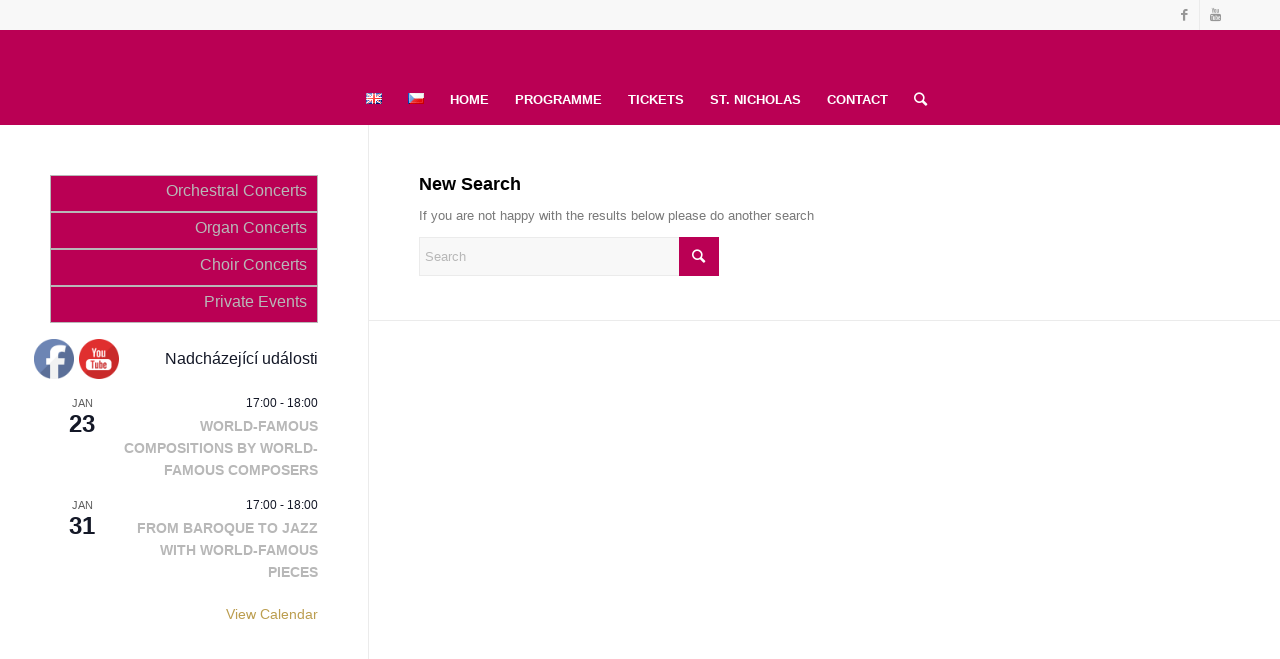

--- FILE ---
content_type: text/html; charset=UTF-8
request_url: https://koncertyvpraze.eu/produkt/children-deti-0-10-year-do-10-let-hanzal-bilek01-10-2019-17-00-5pm/?s=
body_size: 19331
content:
<!DOCTYPE html>
<html lang="en-GB" class="html_stretched responsive av-preloader-disabled av-default-lightbox  html_header_top html_logo_center html_bottom_nav_header html_menu_right html_custom html_header_sticky html_header_shrinking_disabled html_header_topbar_active html_mobile_menu_tablet html_header_searchicon html_content_align_center html_header_unstick_top_disabled html_header_stretch_disabled html_minimal_header html_av-overlay-side html_av-overlay-side-classic html_av-submenu-noclone av-no-preview html_text_menu_active ">
<head>
<meta charset="UTF-8" />


<!-- mobile setting -->
<meta name="viewport" content="width=device-width, initial-scale=1, maximum-scale=1">

<!-- Scripts/CSS and wp_head hook -->
<meta name='robots' content='noindex, follow' />
<link rel="alternate" href="https://koncertyvpraze.eu/produkt/children-deti-0-10-year-do-10-let-hanzal-bilek01-10-2019-17-00-5pm/?s=" hreflang="en" />
<link rel="alternate" href="https://koncertyvpraze.eu/cs/produkt/children-deti-0-10-year-do-10-let-hanzal-bilek01-10-2019-17-00-5pm/?s=" hreflang="cs" />

	<!-- This site is optimized with the Yoast SEO plugin v26.4 - https://yoast.com/wordpress/plugins/seo/ -->
	<title>Výsledky vyhledávání  - ST. NICHOLAS - Concert Office</title>
	<meta property="og:locale" content="en_GB" />
	<meta property="og:locale:alternate" content="cs_CZ" />
	<meta property="og:type" content="article" />
	<meta property="og:title" content="Výsledky vyhledávání  - ST. NICHOLAS - Concert Office" />
	<meta property="og:site_name" content="ST. NICHOLAS - Concert Office" />
	<meta name="twitter:card" content="summary_large_image" />
	<meta name="twitter:title" content="Výsledky vyhledávání  - ST. NICHOLAS - Concert Office" />
	<script type="application/ld+json" class="yoast-schema-graph">{"@context":"https://schema.org","@graph":[{"@type":["CollectionPage","SearchResultsPage"],"@id":"https://koncertyvpraze.eu/?s","url":"https://koncertyvpraze.eu/?s=","name":"Výsledky vyhledávání - ST. NICHOLAS - Concert Office","isPartOf":{"@id":"https://koncertyvpraze.eu/#website"},"breadcrumb":{"@id":"#breadcrumb"},"inLanguage":"en-GB"},{"@type":"BreadcrumbList","@id":"#breadcrumb","itemListElement":[{"@type":"ListItem","position":1,"name":"Domů","item":"https://koncertyvpraze.eu/"},{"@type":"ListItem","position":2,"name":"Hledali jste"}]},{"@type":"WebSite","@id":"https://koncertyvpraze.eu/#website","url":"https://koncertyvpraze.eu/","name":"ST. NICHOLAS - Concert Office","description":"","potentialAction":[{"@type":"SearchAction","target":{"@type":"EntryPoint","urlTemplate":"https://koncertyvpraze.eu/?s={search_term_string}"},"query-input":{"@type":"PropertyValueSpecification","valueRequired":true,"valueName":"search_term_string"}}],"inLanguage":"en-GB"}]}</script>
	<!-- / Yoast SEO plugin. -->


<link rel="alternate" type="application/rss+xml" title="ST. NICHOLAS - Concert Office &raquo; Feed" href="https://koncertyvpraze.eu/feed/" />
<link rel="alternate" type="application/rss+xml" title="ST. NICHOLAS - Concert Office &raquo; Comments Feed" href="https://koncertyvpraze.eu/comments/feed/" />
<link rel="alternate" type="text/calendar" title="ST. NICHOLAS - Concert Office &raquo; iCal Feed" href="https://koncertyvpraze.eu/koncerty-program/?ical=1" />
<link rel="alternate" type="application/rss+xml" title="ST. NICHOLAS - Concert Office &raquo; Search Results for &#8220;&#8221; Feed" href="https://koncertyvpraze.eu/search/feed/rss2/" />
<style id='wp-img-auto-sizes-contain-inline-css' type='text/css'>
img:is([sizes=auto i],[sizes^="auto," i]){contain-intrinsic-size:3000px 1500px}
/*# sourceURL=wp-img-auto-sizes-contain-inline-css */
</style>
<style id='wp-emoji-styles-inline-css' type='text/css'>

	img.wp-smiley, img.emoji {
		display: inline !important;
		border: none !important;
		box-shadow: none !important;
		height: 1em !important;
		width: 1em !important;
		margin: 0 0.07em !important;
		vertical-align: -0.1em !important;
		background: none !important;
		padding: 0 !important;
	}
/*# sourceURL=wp-emoji-styles-inline-css */
</style>
<link rel='stylesheet' id='wp-block-library-css' href='https://koncertyvpraze.eu/wp-includes/css/dist/block-library/style.min.css?ver=6.9' type='text/css' media='all' />
<link rel='stylesheet' id='wc-blocks-style-css' href='https://koncertyvpraze.eu/wp-content/plugins/woocommerce/assets/client/blocks/wc-blocks.css?ver=wc-10.3.7' type='text/css' media='all' />
<style id='global-styles-inline-css' type='text/css'>
:root{--wp--preset--aspect-ratio--square: 1;--wp--preset--aspect-ratio--4-3: 4/3;--wp--preset--aspect-ratio--3-4: 3/4;--wp--preset--aspect-ratio--3-2: 3/2;--wp--preset--aspect-ratio--2-3: 2/3;--wp--preset--aspect-ratio--16-9: 16/9;--wp--preset--aspect-ratio--9-16: 9/16;--wp--preset--color--black: #000000;--wp--preset--color--cyan-bluish-gray: #abb8c3;--wp--preset--color--white: #ffffff;--wp--preset--color--pale-pink: #f78da7;--wp--preset--color--vivid-red: #cf2e2e;--wp--preset--color--luminous-vivid-orange: #ff6900;--wp--preset--color--luminous-vivid-amber: #fcb900;--wp--preset--color--light-green-cyan: #7bdcb5;--wp--preset--color--vivid-green-cyan: #00d084;--wp--preset--color--pale-cyan-blue: #8ed1fc;--wp--preset--color--vivid-cyan-blue: #0693e3;--wp--preset--color--vivid-purple: #9b51e0;--wp--preset--gradient--vivid-cyan-blue-to-vivid-purple: linear-gradient(135deg,rgb(6,147,227) 0%,rgb(155,81,224) 100%);--wp--preset--gradient--light-green-cyan-to-vivid-green-cyan: linear-gradient(135deg,rgb(122,220,180) 0%,rgb(0,208,130) 100%);--wp--preset--gradient--luminous-vivid-amber-to-luminous-vivid-orange: linear-gradient(135deg,rgb(252,185,0) 0%,rgb(255,105,0) 100%);--wp--preset--gradient--luminous-vivid-orange-to-vivid-red: linear-gradient(135deg,rgb(255,105,0) 0%,rgb(207,46,46) 100%);--wp--preset--gradient--very-light-gray-to-cyan-bluish-gray: linear-gradient(135deg,rgb(238,238,238) 0%,rgb(169,184,195) 100%);--wp--preset--gradient--cool-to-warm-spectrum: linear-gradient(135deg,rgb(74,234,220) 0%,rgb(151,120,209) 20%,rgb(207,42,186) 40%,rgb(238,44,130) 60%,rgb(251,105,98) 80%,rgb(254,248,76) 100%);--wp--preset--gradient--blush-light-purple: linear-gradient(135deg,rgb(255,206,236) 0%,rgb(152,150,240) 100%);--wp--preset--gradient--blush-bordeaux: linear-gradient(135deg,rgb(254,205,165) 0%,rgb(254,45,45) 50%,rgb(107,0,62) 100%);--wp--preset--gradient--luminous-dusk: linear-gradient(135deg,rgb(255,203,112) 0%,rgb(199,81,192) 50%,rgb(65,88,208) 100%);--wp--preset--gradient--pale-ocean: linear-gradient(135deg,rgb(255,245,203) 0%,rgb(182,227,212) 50%,rgb(51,167,181) 100%);--wp--preset--gradient--electric-grass: linear-gradient(135deg,rgb(202,248,128) 0%,rgb(113,206,126) 100%);--wp--preset--gradient--midnight: linear-gradient(135deg,rgb(2,3,129) 0%,rgb(40,116,252) 100%);--wp--preset--font-size--small: 13px;--wp--preset--font-size--medium: 20px;--wp--preset--font-size--large: 36px;--wp--preset--font-size--x-large: 42px;--wp--preset--spacing--20: 0.44rem;--wp--preset--spacing--30: 0.67rem;--wp--preset--spacing--40: 1rem;--wp--preset--spacing--50: 1.5rem;--wp--preset--spacing--60: 2.25rem;--wp--preset--spacing--70: 3.38rem;--wp--preset--spacing--80: 5.06rem;--wp--preset--shadow--natural: 6px 6px 9px rgba(0, 0, 0, 0.2);--wp--preset--shadow--deep: 12px 12px 50px rgba(0, 0, 0, 0.4);--wp--preset--shadow--sharp: 6px 6px 0px rgba(0, 0, 0, 0.2);--wp--preset--shadow--outlined: 6px 6px 0px -3px rgb(255, 255, 255), 6px 6px rgb(0, 0, 0);--wp--preset--shadow--crisp: 6px 6px 0px rgb(0, 0, 0);}:where(.is-layout-flex){gap: 0.5em;}:where(.is-layout-grid){gap: 0.5em;}body .is-layout-flex{display: flex;}.is-layout-flex{flex-wrap: wrap;align-items: center;}.is-layout-flex > :is(*, div){margin: 0;}body .is-layout-grid{display: grid;}.is-layout-grid > :is(*, div){margin: 0;}:where(.wp-block-columns.is-layout-flex){gap: 2em;}:where(.wp-block-columns.is-layout-grid){gap: 2em;}:where(.wp-block-post-template.is-layout-flex){gap: 1.25em;}:where(.wp-block-post-template.is-layout-grid){gap: 1.25em;}.has-black-color{color: var(--wp--preset--color--black) !important;}.has-cyan-bluish-gray-color{color: var(--wp--preset--color--cyan-bluish-gray) !important;}.has-white-color{color: var(--wp--preset--color--white) !important;}.has-pale-pink-color{color: var(--wp--preset--color--pale-pink) !important;}.has-vivid-red-color{color: var(--wp--preset--color--vivid-red) !important;}.has-luminous-vivid-orange-color{color: var(--wp--preset--color--luminous-vivid-orange) !important;}.has-luminous-vivid-amber-color{color: var(--wp--preset--color--luminous-vivid-amber) !important;}.has-light-green-cyan-color{color: var(--wp--preset--color--light-green-cyan) !important;}.has-vivid-green-cyan-color{color: var(--wp--preset--color--vivid-green-cyan) !important;}.has-pale-cyan-blue-color{color: var(--wp--preset--color--pale-cyan-blue) !important;}.has-vivid-cyan-blue-color{color: var(--wp--preset--color--vivid-cyan-blue) !important;}.has-vivid-purple-color{color: var(--wp--preset--color--vivid-purple) !important;}.has-black-background-color{background-color: var(--wp--preset--color--black) !important;}.has-cyan-bluish-gray-background-color{background-color: var(--wp--preset--color--cyan-bluish-gray) !important;}.has-white-background-color{background-color: var(--wp--preset--color--white) !important;}.has-pale-pink-background-color{background-color: var(--wp--preset--color--pale-pink) !important;}.has-vivid-red-background-color{background-color: var(--wp--preset--color--vivid-red) !important;}.has-luminous-vivid-orange-background-color{background-color: var(--wp--preset--color--luminous-vivid-orange) !important;}.has-luminous-vivid-amber-background-color{background-color: var(--wp--preset--color--luminous-vivid-amber) !important;}.has-light-green-cyan-background-color{background-color: var(--wp--preset--color--light-green-cyan) !important;}.has-vivid-green-cyan-background-color{background-color: var(--wp--preset--color--vivid-green-cyan) !important;}.has-pale-cyan-blue-background-color{background-color: var(--wp--preset--color--pale-cyan-blue) !important;}.has-vivid-cyan-blue-background-color{background-color: var(--wp--preset--color--vivid-cyan-blue) !important;}.has-vivid-purple-background-color{background-color: var(--wp--preset--color--vivid-purple) !important;}.has-black-border-color{border-color: var(--wp--preset--color--black) !important;}.has-cyan-bluish-gray-border-color{border-color: var(--wp--preset--color--cyan-bluish-gray) !important;}.has-white-border-color{border-color: var(--wp--preset--color--white) !important;}.has-pale-pink-border-color{border-color: var(--wp--preset--color--pale-pink) !important;}.has-vivid-red-border-color{border-color: var(--wp--preset--color--vivid-red) !important;}.has-luminous-vivid-orange-border-color{border-color: var(--wp--preset--color--luminous-vivid-orange) !important;}.has-luminous-vivid-amber-border-color{border-color: var(--wp--preset--color--luminous-vivid-amber) !important;}.has-light-green-cyan-border-color{border-color: var(--wp--preset--color--light-green-cyan) !important;}.has-vivid-green-cyan-border-color{border-color: var(--wp--preset--color--vivid-green-cyan) !important;}.has-pale-cyan-blue-border-color{border-color: var(--wp--preset--color--pale-cyan-blue) !important;}.has-vivid-cyan-blue-border-color{border-color: var(--wp--preset--color--vivid-cyan-blue) !important;}.has-vivid-purple-border-color{border-color: var(--wp--preset--color--vivid-purple) !important;}.has-vivid-cyan-blue-to-vivid-purple-gradient-background{background: var(--wp--preset--gradient--vivid-cyan-blue-to-vivid-purple) !important;}.has-light-green-cyan-to-vivid-green-cyan-gradient-background{background: var(--wp--preset--gradient--light-green-cyan-to-vivid-green-cyan) !important;}.has-luminous-vivid-amber-to-luminous-vivid-orange-gradient-background{background: var(--wp--preset--gradient--luminous-vivid-amber-to-luminous-vivid-orange) !important;}.has-luminous-vivid-orange-to-vivid-red-gradient-background{background: var(--wp--preset--gradient--luminous-vivid-orange-to-vivid-red) !important;}.has-very-light-gray-to-cyan-bluish-gray-gradient-background{background: var(--wp--preset--gradient--very-light-gray-to-cyan-bluish-gray) !important;}.has-cool-to-warm-spectrum-gradient-background{background: var(--wp--preset--gradient--cool-to-warm-spectrum) !important;}.has-blush-light-purple-gradient-background{background: var(--wp--preset--gradient--blush-light-purple) !important;}.has-blush-bordeaux-gradient-background{background: var(--wp--preset--gradient--blush-bordeaux) !important;}.has-luminous-dusk-gradient-background{background: var(--wp--preset--gradient--luminous-dusk) !important;}.has-pale-ocean-gradient-background{background: var(--wp--preset--gradient--pale-ocean) !important;}.has-electric-grass-gradient-background{background: var(--wp--preset--gradient--electric-grass) !important;}.has-midnight-gradient-background{background: var(--wp--preset--gradient--midnight) !important;}.has-small-font-size{font-size: var(--wp--preset--font-size--small) !important;}.has-medium-font-size{font-size: var(--wp--preset--font-size--medium) !important;}.has-large-font-size{font-size: var(--wp--preset--font-size--large) !important;}.has-x-large-font-size{font-size: var(--wp--preset--font-size--x-large) !important;}
/*# sourceURL=global-styles-inline-css */
</style>

<style id='classic-theme-styles-inline-css' type='text/css'>
/*! This file is auto-generated */
.wp-block-button__link{color:#fff;background-color:#32373c;border-radius:9999px;box-shadow:none;text-decoration:none;padding:calc(.667em + 2px) calc(1.333em + 2px);font-size:1.125em}.wp-block-file__button{background:#32373c;color:#fff;text-decoration:none}
/*# sourceURL=/wp-includes/css/classic-themes.min.css */
</style>
<link rel='stylesheet' id='SFSImainCss-css' href='https://koncertyvpraze.eu/wp-content/plugins/ultimate-social-media-icons/css/sfsi-style.css?ver=2.9.6' type='text/css' media='all' />
<link rel='stylesheet' id='disable_sfsi-css' href='https://koncertyvpraze.eu/wp-content/plugins/ultimate-social-media-icons/css/disable_sfsi.css?ver=6.9' type='text/css' media='all' />
<style id='woocommerce-inline-inline-css' type='text/css'>
.woocommerce form .form-row .required { visibility: visible; }
/*# sourceURL=woocommerce-inline-inline-css */
</style>
<link rel='stylesheet' id='brands-styles-css' href='https://koncertyvpraze.eu/wp-content/plugins/woocommerce/assets/css/brands.css?ver=10.3.7' type='text/css' media='all' />
<link rel='stylesheet' id='avia-merged-styles-css' href='https://koncertyvpraze.eu/wp-content/uploads/dynamic_avia/avia-merged-styles-4a9e40d72c6295ed03dbad3aad30e509.css' type='text/css' media='all' />
<script type="text/javascript" src="https://koncertyvpraze.eu/wp-includes/js/jquery/jquery.min.js?ver=3.7.1" id="jquery-core-js"></script>
<script type="text/javascript" src="https://koncertyvpraze.eu/wp-includes/js/jquery/jquery-migrate.min.js?ver=3.4.1" id="jquery-migrate-js"></script>
<script type="text/javascript" src="https://koncertyvpraze.eu/wp-content/plugins/woocommerce/assets/js/jquery-blockui/jquery.blockUI.min.js?ver=2.7.0-wc.10.3.7" id="wc-jquery-blockui-js" defer="defer" data-wp-strategy="defer"></script>
<script type="text/javascript" id="wc-add-to-cart-js-extra">
/* <![CDATA[ */
var wc_add_to_cart_params = {"ajax_url":"/wp-admin/admin-ajax.php","wc_ajax_url":"/?wc-ajax=%%endpoint%%","i18n_view_cart":"View basket","cart_url":"https://koncertyvpraze.eu/kosik/","is_cart":"","cart_redirect_after_add":"yes"};
//# sourceURL=wc-add-to-cart-js-extra
/* ]]> */
</script>
<script type="text/javascript" src="https://koncertyvpraze.eu/wp-content/plugins/woocommerce/assets/js/frontend/add-to-cart.min.js?ver=10.3.7" id="wc-add-to-cart-js" defer="defer" data-wp-strategy="defer"></script>
<script type="text/javascript" src="https://koncertyvpraze.eu/wp-content/plugins/woocommerce/assets/js/js-cookie/js.cookie.min.js?ver=2.1.4-wc.10.3.7" id="wc-js-cookie-js" defer="defer" data-wp-strategy="defer"></script>
<script type="text/javascript" id="woocommerce-js-extra">
/* <![CDATA[ */
var woocommerce_params = {"ajax_url":"/wp-admin/admin-ajax.php","wc_ajax_url":"/?wc-ajax=%%endpoint%%","i18n_password_show":"Show password","i18n_password_hide":"Hide password"};
//# sourceURL=woocommerce-js-extra
/* ]]> */
</script>
<script type="text/javascript" src="https://koncertyvpraze.eu/wp-content/plugins/woocommerce/assets/js/frontend/woocommerce.min.js?ver=10.3.7" id="woocommerce-js" defer="defer" data-wp-strategy="defer"></script>
<link rel="https://api.w.org/" href="https://koncertyvpraze.eu/wp-json/" /><link rel="EditURI" type="application/rsd+xml" title="RSD" href="https://koncertyvpraze.eu/xmlrpc.php?rsd" />
<meta name="generator" content="WordPress 6.9" />
<meta name="generator" content="WooCommerce 10.3.7" />
<meta name="follow.[base64]" content="klu37bmUgAN8gZyyAVNX"/><meta name="et-api-version" content="v1"><meta name="et-api-origin" content="https://koncertyvpraze.eu"><link rel="https://theeventscalendar.com/" href="https://koncertyvpraze.eu/wp-json/tribe/tickets/v1/" /><meta name="tec-api-version" content="v1"><meta name="tec-api-origin" content="https://koncertyvpraze.eu"><link rel="alternate" href="https://koncertyvpraze.eu/wp-json/tribe/events/v1/" /><link rel="profile" href="https://gmpg.org/xfn/11" />
<link rel="alternate" type="application/rss+xml" title="ST. NICHOLAS - Concert Office RSS2 Feed" href="https://koncertyvpraze.eu/feed/" />
<link rel="pingback" href="https://koncertyvpraze.eu/xmlrpc.php" />

<style type='text/css' media='screen'>
 #top #header_main > .container, #top #header_main > .container .main_menu  .av-main-nav > li > a, #top #header_main #menu-item-shop .cart_dropdown_link{ height:45px; line-height: 45px; }
 .html_top_nav_header .av-logo-container{ height:45px;  }
 .html_header_top.html_header_sticky #top #wrap_all #main{ padding-top:125px; } 
</style>
<!--[if lt IE 9]><script src="https://koncertyvpraze.eu/wp-content/themes/enfold/js/html5shiv.js"></script><![endif]-->
<link rel="icon" href="https://koncertyvpraze.eu/wp-content/uploads/2018/12/houslovy-klic-e1543917075330.png" type="image/png">
	<noscript><style>.woocommerce-product-gallery{ opacity: 1 !important; }</style></noscript>
	<script>document.addEventListener('DOMContentLoaded', function() {
  const changeButtonText = () => {
    document.querySelectorAll('button, input[type="submit"]').forEach(btn => {
      if (btn.textContent.trim() === 'Get Tickets' || btn.value === 'Get Tickets') {
        btn.textContent = 'Reserve tickets';
        btn.value = 'Reserve tickets';
      }
    });
  };
  changeButtonText();
  setTimeout(changeButtonText, 1500); // pro případ, že se načítá dynamicky
});
</script>
<!-- To speed up the rendering and to display the site as fast as possible to the user we include some styles and scripts for above the fold content inline -->
<script type="text/javascript">'use strict';var avia_is_mobile=!1;if(/Android|webOS|iPhone|iPad|iPod|BlackBerry|IEMobile|Opera Mini/i.test(navigator.userAgent)&&'ontouchstart' in document.documentElement){avia_is_mobile=!0;document.documentElement.className+=' avia_mobile '}
else{document.documentElement.className+=' avia_desktop '};document.documentElement.className+=' js_active ';(function(){var e=['-webkit-','-moz-','-ms-',''],n='';for(var t in e){if(e[t]+'transform' in document.documentElement.style){document.documentElement.className+=' avia_transform ';n=e[t]+'transform'};if(e[t]+'perspective' in document.documentElement.style)document.documentElement.className+=' avia_transform3d '};if(typeof document.getElementsByClassName=='function'&&typeof document.documentElement.getBoundingClientRect=='function'&&avia_is_mobile==!1){if(n&&window.innerHeight>0){setTimeout(function(){var e=0,o={},a=0,t=document.getElementsByClassName('av-parallax'),i=window.pageYOffset||document.documentElement.scrollTop;for(e=0;e<t.length;e++){t[e].style.top='0px';o=t[e].getBoundingClientRect();a=Math.ceil((window.innerHeight+i-o.top)*0.3);t[e].style[n]='translate(0px, '+a+'px)';t[e].style.top='auto';t[e].className+=' enabled-parallax '}},50)}}})();</script><style type='text/css'>
@font-face {font-family: 'entypo-fontello'; font-weight: normal; font-style: normal;
src: url('https://koncertyvpraze.eu/wp-content/themes/enfold/config-templatebuilder/avia-template-builder/assets/fonts/entypo-fontello.eot');
src: url('https://koncertyvpraze.eu/wp-content/themes/enfold/config-templatebuilder/avia-template-builder/assets/fonts/entypo-fontello.eot?#iefix') format('embedded-opentype'), 
url('https://koncertyvpraze.eu/wp-content/themes/enfold/config-templatebuilder/avia-template-builder/assets/fonts/entypo-fontello.woff') format('woff'), 
url('https://koncertyvpraze.eu/wp-content/themes/enfold/config-templatebuilder/avia-template-builder/assets/fonts/entypo-fontello.ttf') format('truetype'), 
url('https://koncertyvpraze.eu/wp-content/themes/enfold/config-templatebuilder/avia-template-builder/assets/fonts/entypo-fontello.svg#entypo-fontello') format('svg');
} #top .avia-font-entypo-fontello, body .avia-font-entypo-fontello, html body [data-av_iconfont='entypo-fontello']:before{ font-family: 'entypo-fontello'; }
</style>

<!--
Debugging Info for Theme support: 

Theme: Enfold
Version: 4.4.1
Installed: enfold
AviaFramework Version: 4.7
AviaBuilder Version: 0.9.5
aviaElementManager Version: 1.0.1
- - - - - - - - - - -
ChildTheme: Enfold Child
ChildTheme Version: 1.0
ChildTheme Installed: enfold

ML:256-PU:147-PLA:18
WP:6.9
Compress: CSS:all theme files - JS:all theme files
Updates: disabled
PLAu:14
-->
</head>




<body data-rsssl=1 id="top" class="search search-no-results wp-theme-enfold wp-child-theme-enfold-child rtl_columns stretched helvetica-neue-websave helvetica_neue theme-enfold sfsi_actvite_theme_default woocommerce-no-js tribe-no-js page-template-enfold-child tec-no-tickets-on-recurring tec-no-rsvp-on-recurring tribe-theme-enfold" itemscope="itemscope" itemtype="https://schema.org/WebPage" >

	
	<div id='wrap_all'>

	
<header id='header' class='all_colors header_color light_bg_color  av_header_top av_logo_center av_bottom_nav_header av_menu_right av_custom av_header_sticky av_header_shrinking_disabled av_header_stretch_disabled av_mobile_menu_tablet av_header_searchicon av_header_unstick_top_disabled av_minimal_header av_header_border_disabled'  role="banner" itemscope="itemscope" itemtype="https://schema.org/WPHeader" >

		<div id='header_meta' class='container_wrap container_wrap_meta  av_icon_active_right av_extra_header_active'>
		
			      <div class='container'>
			      <ul class='noLightbox social_bookmarks icon_count_2'><li class='social_bookmarks_facebook av-social-link-facebook social_icon_1'><a target='_blank' href='https://www.facebook.com/Concerts-in-Prague-152105245476409/' aria-hidden='true' data-av_icon='' data-av_iconfont='entypo-fontello' title='Facebook'><span class='avia_hidden_link_text'>Facebook</span></a></li><li class='social_bookmarks_youtube av-social-link-youtube social_icon_2'><a target='_blank' href='https://www.youtube.com/channel/UCwLOdlN-csbCJyehnu_adLg?view_as=subscriber' aria-hidden='true' data-av_icon='' data-av_iconfont='entypo-fontello' title='Youtube'><span class='avia_hidden_link_text'>Youtube</span></a></li></ul>			      </div>
		</div>

		<div  id='header_main' class='container_wrap container_wrap_logo'>
	
        <ul  class = 'menu-item cart_dropdown ' data-success='was added to the cart'><li class='cart_dropdown_first'><a class='cart_dropdown_link' href='https://koncertyvpraze.eu/kosik/'><span aria-hidden='true' data-av_icon='' data-av_iconfont='entypo-fontello'></span><span class='av-cart-counter'>0</span><span class='avia_hidden_link_text'>Shopping Cart</span></a><!--<span class='cart_subtotal'><span class="woocommerce-Price-amount amount"><bdi>0.00&nbsp;<span class="woocommerce-Price-currencySymbol">&#75;&#269;</span></bdi></span></span>--><div class='dropdown_widget dropdown_widget_cart'><div class='avia-arrow'></div><div class="widget_shopping_cart_content"></div></div></li></ul><div class='container av-logo-container'><div class='inner-container'><span class='logo'><a href='https://koncertyvpraze.eu/'><img height='100' width='300' src='https://koncertyvpraze.eu/wp-content/uploads/2018/11/log.png' alt='ST. NICHOLAS - Concert Office' /></a></span></div></div><div id='header_main_alternate' class='container_wrap'><div class='container'><nav class='main_menu' data-selectname='Select a page'  role="navigation" itemscope="itemscope" itemtype="https://schema.org/SiteNavigationElement" ><div class="avia-menu av-main-nav-wrap"><ul id="avia-menu" class="menu av-main-nav"><li id="menu-item-1054-en" class="lang-item lang-item-2 lang-item-en current-lang lang-item-first menu-item menu-item-type-custom menu-item-object-custom menu-item-top-level menu-item-top-level-1"><a href="https://koncertyvpraze.eu/produkt/children-deti-0-10-year-do-10-let-hanzal-bilek01-10-2019-17-00-5pm/?s=" itemprop="url"><span class="avia-bullet"></span><span class="avia-menu-text"><img src="[data-uri]" alt="English" width="16" height="11" style="width: 16px; height: 11px;" /></span><span class="avia-menu-fx"><span class="avia-arrow-wrap"><span class="avia-arrow"></span></span></span></a></li>
<li id="menu-item-1054-cs" class="lang-item lang-item-5 lang-item-cs menu-item menu-item-type-custom menu-item-object-custom menu-item-top-level menu-item-top-level-2"><a href="https://koncertyvpraze.eu/cs/produkt/children-deti-0-10-year-do-10-let-hanzal-bilek01-10-2019-17-00-5pm/?s=" itemprop="url"><span class="avia-bullet"></span><span class="avia-menu-text"><img src="[data-uri]" alt="Čeština" width="16" height="11" style="width: 16px; height: 11px;" /></span><span class="avia-menu-fx"><span class="avia-arrow-wrap"><span class="avia-arrow"></span></span></span></a></li>
<li id="menu-item-946" class="menu-item menu-item-type-post_type menu-item-object-page menu-item-home menu-item-top-level menu-item-top-level-3"><a href="https://koncertyvpraze.eu/" itemprop="url"><span class="avia-bullet"></span><span class="avia-menu-text">HOME</span><span class="avia-menu-fx"><span class="avia-arrow-wrap"><span class="avia-arrow"></span></span></span></a></li>
<li id="menu-item-1191" class="menu-item menu-item-type-custom menu-item-object-custom menu-item-top-level menu-item-top-level-4"><a href="https://koncertyvpraze.eu/koncerty-program/" itemprop="url"><span class="avia-bullet"></span><span class="avia-menu-text">PROGRAMME</span><span class="avia-menu-fx"><span class="avia-arrow-wrap"><span class="avia-arrow"></span></span></span></a></li>
<li id="menu-item-982" class="menu-item menu-item-type-post_type menu-item-object-page menu-item-top-level menu-item-top-level-5"><a href="https://koncertyvpraze.eu/tickets/" itemprop="url"><span class="avia-bullet"></span><span class="avia-menu-text">TICKETS</span><span class="avia-menu-fx"><span class="avia-arrow-wrap"><span class="avia-arrow"></span></span></span></a></li>
<li id="menu-item-979" class="menu-item menu-item-type-post_type menu-item-object-page menu-item-has-children menu-item-top-level menu-item-top-level-6"><a href="https://koncertyvpraze.eu/st-nicholas/" itemprop="url"><span class="avia-bullet"></span><span class="avia-menu-text">ST. NICHOLAS</span><span class="avia-menu-fx"><span class="avia-arrow-wrap"><span class="avia-arrow"></span></span></span></a>


<ul class="sub-menu">
	<li id="menu-item-1799" class="menu-item menu-item-type-custom menu-item-object-custom"><a href="https://koncertyvpraze.eu/wp-content/vp/" itemprop="url"><span class="avia-bullet"></span><span class="avia-menu-text">VIRTUAL TOUR</span></a></li>
</ul>
</li>
<li id="menu-item-934" class="menu-item menu-item-type-post_type menu-item-object-page menu-item-top-level menu-item-top-level-7"><a href="https://koncertyvpraze.eu/contact/" itemprop="url"><span class="avia-bullet"></span><span class="avia-menu-text">CONTACT</span><span class="avia-menu-fx"><span class="avia-arrow-wrap"><span class="avia-arrow"></span></span></span></a></li>
<li id="menu-item-search" class="noMobile menu-item menu-item-search-dropdown menu-item-avia-special">
							<a href="?s=" data-avia-search-tooltip="

&lt;form action=&quot;https://koncertyvpraze.eu/&quot; id=&quot;searchform&quot; method=&quot;get&quot; class=&quot;&quot;&gt;
	&lt;div&gt;
		&lt;input type=&quot;submit&quot; value=&quot;&quot; id=&quot;searchsubmit&quot; class=&quot;button avia-font-entypo-fontello&quot; /&gt;
		&lt;input type=&quot;text&quot; id=&quot;s&quot; name=&quot;s&quot; value=&quot;&quot; placeholder='Search' /&gt;
			&lt;/div&gt;
&lt;/form&gt;" aria-hidden='true' data-av_icon='' data-av_iconfont='entypo-fontello'><span class="avia_hidden_link_text">Search</span></a>
	        		   </li><li class="av-burger-menu-main menu-item-avia-special ">
	        			<a href="#">
							<span class="av-hamburger av-hamburger--spin av-js-hamburger">
					        <span class="av-hamburger-box">
						          <span class="av-hamburger-inner"></span>
						          <strong>Menu</strong>
					        </span>
							</span>
						</a>
	        		   </li></ul></div></nav></div> </div> 
		<!-- end container_wrap-->
		</div>
		
		<div class='header_bg'></div>

<!-- end header -->
</header>
		
	<div id='main' class='all_colors' data-scroll-offset='43'>

	
		<div class='container_wrap container_wrap_first main_color sidebar_left'>

			<div class='container'>

				<main class='content template-search av-content-small units'  role="main" itemprop="mainContentOfPage" itemscope="itemscope" itemtype="https://schema.org/SearchResultsPage" >

                    <div class='page-heading-container clearfix'>
                        <section class="search_form_field">
                            <h4>New Search</h4><p>If you are not happy with the results below please do another search</p>

<form action="https://koncertyvpraze.eu/" id="searchform" method="get" class="">
	<div>
		<input type="submit" value="" id="searchsubmit" class="button avia-font-entypo-fontello" />
		<input type="text" id="s" name="s" value="" placeholder='Search' />
			</div>
</form><span class='author-extra-border'></span>                        </section>
                    </div>


                    
				<!--end content-->
				</main>

				<aside class='sidebar sidebar_left smartphones_sidebar_active alpha units'  role="complementary" itemscope="itemscope" itemtype="https://schema.org/WPSideBar" ><div class='inner_sidebar extralight-border'><section id="nav_menu-2" class="widget clearfix widget_nav_menu"><div class="menu-gb-bocni-menu-container"><ul id="menu-gb-bocni-menu" class="menu"><li id="menu-item-993" class="menu-item menu-item-type-post_type menu-item-object-page menu-item-993"><a href="https://koncertyvpraze.eu/orchestras-2/">Orchestral Concerts</a></li>
<li id="menu-item-994" class="menu-item menu-item-type-post_type menu-item-object-page menu-item-994"><a href="https://koncertyvpraze.eu/organ-concerts/">Organ Concerts</a></li>
<li id="menu-item-996" class="menu-item menu-item-type-post_type menu-item-object-page menu-item-996"><a href="https://koncertyvpraze.eu/choirs-2/">Choir Concerts</a></li>
<li id="menu-item-1573" class="menu-item menu-item-type-post_type menu-item-object-page menu-item-1573"><a href="https://koncertyvpraze.eu/private-events/">Private Events</a></li>
</ul></div><span class="seperator extralight-border"></span></section><div  class="tribe-compatibility-container tribe-theme-enfold" >
	<div
		 class="tribe-common tribe-events tribe-events-view tribe-events-view--widget-events-list tribe-events-widget" 		data-js="tribe-events-view"
		data-view-rest-url="https://koncertyvpraze.eu/wp-json/tribe/views/v2/html"
		data-view-manage-url="1"
							data-view-breakpoint-pointer="318d00d6-75b0-491e-96d0-7529b2c48ffc"
			>
		<div class="tribe-events-widget-events-list">

			<script type="application/ld+json">
[{"@context":"http://schema.org","@type":"Event","name":"WORLD-FAMOUS COMPOSITIONS BY WORLD-FAMOUS COMPOSERS","description":"&lt;p&gt;WORLD-FAMOUS COMPOSITIONS BY WORLD-FAMOUS COMPOSERS VIVALDI ORCHESTRA PRAGA(on authentic instruments)\u00a0V\u00e1clav N\u00e1vrat\u00a0\u2013 baroque violinYvona \u0160kv\u00e1rov\u00e1\u00a0\u2013 mezzosoprano(soloist of the National Theatre) W. A. MOZART \u2013 Don Giovanni \u2013 overture J. S. BACH [&hellip;]&lt;/p&gt;\\n","image":"https://koncertyvpraze.eu/wp-content/uploads/2023/02/14.jpg","url":"https://koncertyvpraze.eu/koncert/world-famous-compositions-by-world-famous-composers-24-1-26/","offers":[{"@type":"Offer","url":"https://koncertyvpraze.eu/koncert/world-famous-compositions-by-world-famous-composers-24-1-26/","price":100,"category":"primary","availability":"InStock","priceCurrency":"CZK","validFrom":"2024-04-01T00:00:00+00:00","validThrough":"2026-01-23T00:00:00+00:00"},{"@type":"Offer","url":"https://koncertyvpraze.eu/koncert/world-famous-compositions-by-world-famous-composers-24-1-26/","price":400,"category":"primary","availability":"InStock","priceCurrency":"CZK","validFrom":"2024-04-01T00:00:00+00:00","validThrough":"2026-01-23T00:00:00+00:00"},{"@type":"Offer","url":"https://koncertyvpraze.eu/koncert/world-famous-compositions-by-world-famous-composers-24-1-26/","price":400,"category":"primary","availability":"InStock","priceCurrency":"CZK","validFrom":"2024-06-13T00:00:00+00:00","validThrough":"2026-01-23T00:00:00+00:00"},{"@type":"Offer","url":"https://koncertyvpraze.eu/koncert/world-famous-compositions-by-world-famous-composers-24-1-26/","price":600,"category":"primary","availability":"InStock","priceCurrency":"CZK","validFrom":"2024-04-01T00:00:00+00:00","validThrough":"2026-01-23T00:00:00+00:00"}],"eventAttendanceMode":"https://schema.org/OfflineEventAttendanceMode","eventStatus":"https://schema.org/EventScheduled","startDate":"2026-01-23T17:00:00+01:00","endDate":"2026-01-23T18:00:00+01:00","location":{"@type":"Place","name":"Kostel sv. Mikul\u00e1\u0161e na Starom\u011bstsk\u00e9m n\u00e1m\u011bst\u00ed/St. Nicholas Church on the Old-Town Square","description":"","url":"https://koncertyvpraze.eu/venue/koncertni-kancelar-kostela-sv-mikulase-na-staromestskem-namesti-concert-office-of-st-nicholas-church-on-the-old-town-square/","address":{"@type":"PostalAddress","streetAddress":"Starom\u011bstsk\u00e9 n\u00e1m. 1101","addressLocality":"Praha 1","addressRegion":"Praha","postalCode":"110 00","addressCountry":"\u010cesk\u00e1 republika"},"telephone":"+420 777 581 690, +420 777 179 609","sameAs":""},"organizer":{"@type":"Person","name":"Porteo Art Company, s.r.o.","description":"&lt;p&gt;s\u00eddlo / adress: Bubensk\u00e1 1159/15, 170 00 \u00a0Praha 7, I\u010c: 26766507, DI\u010c: CZ 26766507 kancel\u00e1\u0159 / office: Chr\u00e1m sv. Mikul\u00e1\u0161e, Starom\u011bstsk\u00e9 n\u00e1m\u011bst\u00ed, Praha 1 \u2013 Star\u00e9 m\u011bsto&lt;/p&gt;\\n","url":"","telephone":"774 178 774","email":"konc&#101;&#114;&#116;&#121;vp&#114;&#97;&#122;&#101;&#64;&#101;m&#97;il&#46;&#99;z","sameAs":""},"performer":"Organization"},{"@context":"http://schema.org","@type":"Event","name":"FROM BAROQUE TO JAZZ WITH WORLD-FAMOUS PIECES","description":"&lt;p&gt;FROM BAROQUE TO JAZZ WITH WORLD-FAMOUS PIECES PRAGUE BRASS ENSEMBLEF. B\u00edlek, A. Kinkal\u00a0\u2013 TrumpetsJ. Lis\u00fd\u00a0\u2013 French HornJ. Votava\u00a0\u2013 Tenor TromboneK. Ku\u010dera\u00a0\u2013 Bass TromboneJan Kalfus\u00a0\u2013 organ J. S. BACH / A. [&hellip;]&lt;/p&gt;\\n","image":"https://koncertyvpraze.eu/wp-content/uploads/2023/02/35-PBE-BARTA-495x400-1.jpg","url":"https://koncertyvpraze.eu/koncert/beautiful-ave-maria-songs-in-the-changes-of-time-31-1-26/","offers":[{"@type":"Offer","url":"https://koncertyvpraze.eu/koncert/beautiful-ave-maria-songs-in-the-changes-of-time-31-1-26/","price":400,"category":"primary","availability":"InStock","priceCurrency":"CZK","validFrom":"2024-04-01T00:00:00+00:00","validThrough":"2026-01-31T00:00:00+00:00"},{"@type":"Offer","url":"https://koncertyvpraze.eu/koncert/beautiful-ave-maria-songs-in-the-changes-of-time-31-1-26/","price":100,"category":"primary","availability":"InStock","priceCurrency":"CZK","validFrom":"2024-04-01T00:00:00+00:00","validThrough":"2026-01-31T00:00:00+00:00"},{"@type":"Offer","url":"https://koncertyvpraze.eu/koncert/beautiful-ave-maria-songs-in-the-changes-of-time-31-1-26/","price":600,"category":"primary","availability":"InStock","priceCurrency":"CZK","validFrom":"2024-04-01T00:00:00+00:00","validThrough":"2026-01-31T00:00:00+00:00"},{"@type":"Offer","url":"https://koncertyvpraze.eu/koncert/beautiful-ave-maria-songs-in-the-changes-of-time-31-1-26/","price":400,"category":"primary","availability":"InStock","priceCurrency":"CZK","validFrom":"2024-04-01T00:00:00+00:00","validThrough":"2026-01-31T00:00:00+00:00"}],"eventAttendanceMode":"https://schema.org/OfflineEventAttendanceMode","eventStatus":"https://schema.org/EventScheduled","startDate":"2026-01-31T17:00:00+01:00","endDate":"2026-01-31T18:00:00+01:00","location":{"@type":"Place","name":"Kostel sv. Mikul\u00e1\u0161e na Starom\u011bstsk\u00e9m n\u00e1m\u011bst\u00ed/St. Nicholas Church on the Old-Town Square","description":"","url":"https://koncertyvpraze.eu/venue/koncertni-kancelar-kostela-sv-mikulase-na-staromestskem-namesti-concert-office-of-st-nicholas-church-on-the-old-town-square/","address":{"@type":"PostalAddress","streetAddress":"Starom\u011bstsk\u00e9 n\u00e1m. 1101","addressLocality":"Praha 1","addressRegion":"Praha","postalCode":"110 00","addressCountry":"\u010cesk\u00e1 republika"},"telephone":"+420 777 581 690, +420 777 179 609","sameAs":""},"organizer":{"@type":"Person","name":"Porteo Art Company, s.r.o.","description":"&lt;p&gt;s\u00eddlo / adress: Bubensk\u00e1 1159/15, 170 00 \u00a0Praha 7, I\u010c: 26766507, DI\u010c: CZ 26766507 kancel\u00e1\u0159 / office: Chr\u00e1m sv. Mikul\u00e1\u0161e, Starom\u011bstsk\u00e9 n\u00e1m\u011bst\u00ed, Praha 1 \u2013 Star\u00e9 m\u011bsto&lt;/p&gt;\\n","url":"","telephone":"774 178 774","email":"k&#111;nc&#101;rt&#121;&#118;&#112;&#114;a&#122;&#101;&#64;em&#97;il.&#99;&#122;","sameAs":""},"performer":"Organization"}]
</script>
			<script data-js="tribe-events-view-data" type="application/json">
	{"slug":"widget-events-list","prev_url":"","next_url":"","view_class":"Tribe\\Events\\Views\\V2\\Views\\Widgets\\Widget_List_View","view_slug":"widget-events-list","view_label":"View","view":null,"should_manage_url":true,"id":null,"alias-slugs":null,"title":"V\u00fdsledky vyhled\u00e1v\u00e1n\u00ed  - ST. NICHOLAS - Concert Office","limit":"7","no_upcoming_events":false,"featured_events_only":false,"jsonld_enable":true,"tribe_is_list_widget":false,"admin_fields":{"title":{"label":"Title:","type":"text","parent_classes":"","classes":"","dependency":"","id":"widget-tribe-widget-events-list-3-title","name":"widget-tribe-widget-events-list[3][title]","options":[],"placeholder":"","value":null},"limit":{"label":"Show:","type":"number","default":5,"min":1,"max":10,"step":1,"parent_classes":"","classes":"","dependency":"","id":"widget-tribe-widget-events-list-3-limit","name":"widget-tribe-widget-events-list[3][limit]","options":[],"placeholder":"","value":null},"no_upcoming_events":{"label":"Hide this widget if there are no upcoming events.","type":"checkbox","parent_classes":"","classes":"","dependency":"","id":"widget-tribe-widget-events-list-3-no_upcoming_events","name":"widget-tribe-widget-events-list[3][no_upcoming_events]","options":[],"placeholder":"","value":null},"featured_events_only":{"label":"Limit to featured events only","type":"checkbox","parent_classes":"","classes":"","dependency":"","id":"widget-tribe-widget-events-list-3-featured_events_only","name":"widget-tribe-widget-events-list[3][featured_events_only]","options":[],"placeholder":"","value":null},"jsonld_enable":{"label":"Generate JSON-LD data","type":"checkbox","parent_classes":"","classes":"","dependency":"","id":"widget-tribe-widget-events-list-3-jsonld_enable","name":"widget-tribe-widget-events-list[3][jsonld_enable]","options":[],"placeholder":"","value":null}},"events":[51641,51629],"url":"https:\/\/koncertyvpraze.eu\/?post_type=tribe_events&eventDisplay=widget-events-list","url_event_date":false,"bar":{"keyword":"","date":""},"today":"2026-01-19 00:00:00","now":"2026-01-19 19:44:15","home_url":"https:\/\/koncertyvpraze.eu","rest_url":"https:\/\/koncertyvpraze.eu\/wp-json\/tribe\/views\/v2\/html","rest_method":"GET","rest_nonce":"","today_url":"https:\/\/koncertyvpraze.eu\/?post_type=product&eventDisplay=widget-events-list&s&product=children-deti-0-10-year-do-10-let-hanzal-bilek01-10-2019-17-00-5pm&name=children-deti-0-10-year-do-10-let-hanzal-bilek01-10-2019-17-00-5pm","today_title":"Click to select today's date","today_label":"Today","prev_label":"","next_label":"","date_formats":{"compact":"d.m.Y","month_and_year_compact":"m.Y","month_and_year":"F Y","time_range_separator":" - ","date_time_separator":", "},"messages":[],"start_of_week":"1","header_title":"","header_title_element":"h1","content_title":"","breadcrumbs":[],"backlink":false,"before_events":"<p><a class=\"avia-button avia-icon_select-yes-left-icon avia-color-theme-color avia-size-x-large avia-position-center \" href=\"https:\/\/koncertyvpraze.eu\/koncerty-program\/\"><span class=\"avia_iconbox_title\"><span style=\"vertical-align: inherit;\"><span style=\"vertical-align: inherit;\">zp\u011bt do kalend\u00e1\u0159e<\/span><\/span><\/span><\/a><\/p>\n","after_events":"<ul>\n<li><span style=\"font-size: 11pt; font-family: Arial,sans-serif; color: #000000; background-color: transparent; font-weight: 400; font-style: normal; font-variant: normal; text-decoration: none; vertical-align: baseline; white-space: pre-wrap;\">Tickets are available at the entrance to the church at the day of the concert from 2pm to 6pm. Just come, buy ticket and enjoy the concert! \/ Vstupenky jsou k dispozici v pokladn\u011b kostela v den koncertu v\u017edy od 14.00 do 18.00 hodin. Sta\u010d\u00ed p\u0159ij\u00edt, koupit si vstupenku na m\u00edst\u011b a u\u017e\u00edt si koncert!<\/span><\/li>\n<li><span style=\"font-size: 11pt; font-family: Arial,sans-serif; color: #000000; background-color: transparent; font-weight: 400; font-style: normal; font-variant: normal; text-decoration: none; vertical-align: baseline; white-space: pre-wrap;\"><span style=\"vertical-align: inherit;\"><span style=\"vertical-align: inherit;\">Concert last one hour. \/ Koncert trv\u00e1 jednu hodinu<\/span><\/span><\/span><\/li>\n<li><span style=\"font-size: 11pt; font-family: Arial,sans-serif; color: #000000; background-color: transparent; font-weight: 400; font-style: normal; font-variant: normal; text-decoration: none; vertical-align: baseline; white-space: pre-wrap;\">The church is open for concert 30 minutes before it starts. \/ Kostel je otev\u0159en 30 minut p\u0159ed za\u010d\u00e1tkem.<\/span><\/li>\n<li><span style=\"font-size: 11pt; font-family: Arial,sans-serif; color: #000000; background-color: transparent; font-weight: 400; font-style: normal; font-variant: normal; text-decoration: none; vertical-align: baseline; white-space: pre-wrap;\">Seats are not numbered, you can sit anywhere you like. \/ Sedadla nejsou \u010d\u00edslov\u00e1na &#8211; voln\u00e9 sezen\u00ed.<\/span><\/li>\n<li><span style=\"font-size: 11pt; font-family: Arial,sans-serif; color: #000000; background-color: transparent; font-weight: 400; font-style: normal; font-variant: normal; text-decoration: none; vertical-align: baseline; white-space: pre-wrap;\">The printed programme is available for free. \/ Ti\u0161t\u011bn\u00fd program je k dispozici zdarma.<\/span><\/li>\n<li><span id=\"docs-internal-guid-81d2b793-7fff-d0a0-ab23-c062ceecf1c1\"><span style=\"font-size: 11pt; font-family: Arial, sans-serif; color: #000000; background-color: transparent; font-variant-numeric: normal; font-variant-east-asian: normal; font-variant-alternates: normal; font-variant-position: normal; vertical-align: baseline; white-space-collapse: preserve;\">Children till 10 years for free. \/\u00a0 D\u011bti do 10 let zdarma.<\/span><\/span><\/li>\n<\/ul>\n<p><a class=\"avia-button avia-icon_select-yes-left-icon avia-color-theme-color avia-size-x-large avia-position-center \" href=\"https:\/\/koncertyvpraze.eu\/koncerty-program\/\"><span class=\"avia_iconbox_title\"><span style=\"vertical-align: inherit;\"><span style=\"vertical-align: inherit;\">zp\u011bt do kalend\u00e1\u0159e<\/span><\/span><\/span><\/a><\/p>\n\n<!--\nThis calendar is powered by The Events Calendar.\nhttp:\/\/evnt.is\/18wn\n-->\n","display_events_bar":false,"disable_event_search":false,"live_refresh":true,"ical":{"display_link":true,"link":{"url":"https:\/\/koncertyvpraze.eu\/?post_type=tribe_events&#038;eventDisplay=widget-events-list&#038;ical=1","text":"Export Events","title":"Use this to share calendar data with Google Calendar, Apple iCal and other compatible apps"}},"container_classes":["tribe-common","tribe-events","tribe-events-view","tribe-events-view--widget-events-list","tribe-events-widget"],"container_data":[],"is_past":false,"breakpoints":{"xsmall":500,"medium":768,"full":960},"breakpoint_pointer":"318d00d6-75b0-491e-96d0-7529b2c48ffc","is_initial_load":true,"public_views":{"list":{"view_class":"Tribe\\Events\\Views\\V2\\Views\\List_View","view_url":"https:\/\/koncertyvpraze.eu\/koncerty-program\/list\/","view_label":"List","aria_label":"Display Events in List View"},"month":{"view_class":"Tribe\\Events\\Views\\V2\\Views\\Month_View","view_url":"https:\/\/koncertyvpraze.eu\/koncerty-program\/month\/","view_label":"Month","aria_label":"Display Events in Month View"},"day":{"view_class":"Tribe\\Events\\Views\\V2\\Views\\Day_View","view_url":"https:\/\/koncertyvpraze.eu\/koncerty-program\/today\/","view_label":"Day","aria_label":"Display Events in Day View"}},"show_latest_past":false,"past":false,"compatibility_classes":["tribe-compatibility-container","tribe-theme-enfold"],"view_more_text":"View Calendar","view_more_title":"View more events.","view_more_link":"https:\/\/koncertyvpraze.eu\/koncerty-program\/","widget_title":"Nadch\u00e1zej\u00edc\u00ed ud\u00e1losti","hide_if_no_upcoming_events":false,"display":[],"subscribe_links":{"gcal":{"label":"Google Calendar","single_label":"Add to Google Calendar","visible":true,"block_slug":"hasGoogleCalendar"},"ical":{"label":"iCalendar","single_label":"Add to iCalendar","visible":true,"block_slug":"hasiCal"},"outlook-365":{"label":"Outlook 365","single_label":"Outlook 365","visible":true,"block_slug":"hasOutlook365"},"outlook-live":{"label":"Outlook Live","single_label":"Outlook Live","visible":true,"block_slug":"hasOutlookLive"},"ics":{"label":"Export .ics file","single_label":"Export .ics file","visible":true,"block_slug":null},"outlook-ics":{"label":"Export Outlook .ics file","single_label":"Export Outlook .ics file","visible":true,"block_slug":null}},"_context":{"slug":"widget-events-list"}}</script>

							<header class="tribe-events-widget-events-list__header">
					<h2 class="tribe-events-widget-events-list__header-title tribe-common-h6 tribe-common-h--alt">
						Nadcházející události					</h2>
				</header>
			
			
				<div class="tribe-events-widget-events-list__events">
											<div  class="tribe-common-g-row tribe-events-widget-events-list__event-row" >

	<div class="tribe-events-widget-events-list__event-date-tag tribe-common-g-col">
	<time class="tribe-events-widget-events-list__event-date-tag-datetime" datetime="2026-01-23">
		<span class="tribe-events-widget-events-list__event-date-tag-month">
			Jan		</span>
		<span class="tribe-events-widget-events-list__event-date-tag-daynum tribe-common-h2 tribe-common-h4--min-medium">
			23		</span>
	</time>
</div>

	<div class="tribe-events-widget-events-list__event-wrapper tribe-common-g-col">
		<article  class="tribe-events-widget-events-list__event post-51641 tribe_events type-tribe_events status-publish has-post-thumbnail hentry tribe_events_cat-330 tribe_events_cat-orchestral-concerts" >
			<div class="tribe-events-widget-events-list__event-details">

				<header class="tribe-events-widget-events-list__event-header">
					<div class="tribe-events-widget-events-list__event-datetime-wrapper tribe-common-b2 tribe-common-b3--min-medium">
		<time class="tribe-events-widget-events-list__event-datetime" datetime="2026-01-23">
		<span class="tribe-event-date-start">17:00</span> - <span class="tribe-event-time">18:00</span>	</time>
	</div>
					<h3 class="tribe-events-widget-events-list__event-title tribe-common-h7">
	<a
		href="https://koncertyvpraze.eu/koncert/world-famous-compositions-by-world-famous-composers-24-1-26/"
		title="WORLD-FAMOUS COMPOSITIONS BY WORLD-FAMOUS COMPOSERS"
		rel="bookmark"
		class="tribe-events-widget-events-list__event-title-link tribe-common-anchor-thin"
	>
		WORLD-FAMOUS COMPOSITIONS BY WORLD-FAMOUS COMPOSERS	</a>
</h3>
				</header>

				
			</div>
		</article>
	</div>

</div>
											<div  class="tribe-common-g-row tribe-events-widget-events-list__event-row" >

	<div class="tribe-events-widget-events-list__event-date-tag tribe-common-g-col">
	<time class="tribe-events-widget-events-list__event-date-tag-datetime" datetime="2026-01-31">
		<span class="tribe-events-widget-events-list__event-date-tag-month">
			Jan		</span>
		<span class="tribe-events-widget-events-list__event-date-tag-daynum tribe-common-h2 tribe-common-h4--min-medium">
			31		</span>
	</time>
</div>

	<div class="tribe-events-widget-events-list__event-wrapper tribe-common-g-col">
		<article  class="tribe-events-widget-events-list__event post-51629 tribe_events type-tribe_events status-publish has-post-thumbnail hentry tribe_events_cat-324" >
			<div class="tribe-events-widget-events-list__event-details">

				<header class="tribe-events-widget-events-list__event-header">
					<div class="tribe-events-widget-events-list__event-datetime-wrapper tribe-common-b2 tribe-common-b3--min-medium">
		<time class="tribe-events-widget-events-list__event-datetime" datetime="2026-01-31">
		<span class="tribe-event-date-start">17:00</span> - <span class="tribe-event-time">18:00</span>	</time>
	</div>
					<h3 class="tribe-events-widget-events-list__event-title tribe-common-h7">
	<a
		href="https://koncertyvpraze.eu/koncert/beautiful-ave-maria-songs-in-the-changes-of-time-31-1-26/"
		title="FROM BAROQUE TO JAZZ WITH WORLD-FAMOUS PIECES"
		rel="bookmark"
		class="tribe-events-widget-events-list__event-title-link tribe-common-anchor-thin"
	>
		FROM BAROQUE TO JAZZ WITH WORLD-FAMOUS PIECES	</a>
</h3>
				</header>

				
			</div>
		</article>
	</div>

</div>
									</div>

				<div class="tribe-events-widget-events-list__view-more tribe-common-b1 tribe-common-b2--min-medium">
	<a
		href="https://koncertyvpraze.eu/koncerty-program/"
		class="tribe-events-widget-events-list__view-more-link tribe-common-anchor-thin"
		title="View more events."
	>
		View Calendar	</a>
</div>

					</div>
	</div>
</div>
<script class="tribe-events-breakpoints">
	( function () {
		var completed = false;

		function initBreakpoints() {
			if ( completed ) {
				// This was fired already and completed no need to attach to the event listener.
				document.removeEventListener( 'DOMContentLoaded', initBreakpoints );
				return;
			}

			if ( 'undefined' === typeof window.tribe ) {
				return;
			}

			if ( 'undefined' === typeof window.tribe.events ) {
				return;
			}

			if ( 'undefined' === typeof window.tribe.events.views ) {
				return;
			}

			if ( 'undefined' === typeof window.tribe.events.views.breakpoints ) {
				return;
			}

			if ( 'function' !== typeof (window.tribe.events.views.breakpoints.setup) ) {
				return;
			}

			var container = document.querySelectorAll( '[data-view-breakpoint-pointer="318d00d6-75b0-491e-96d0-7529b2c48ffc"]' );
			if ( ! container ) {
				return;
			}

			window.tribe.events.views.breakpoints.setup( container );
			completed = true;
			// This was fired already and completed no need to attach to the event listener.
			document.removeEventListener( 'DOMContentLoaded', initBreakpoints );
		}

		// Try to init the breakpoints right away.
		initBreakpoints();
		document.addEventListener( 'DOMContentLoaded', initBreakpoints );
	})();
</script>
<script data-js='tribe-events-view-nonce-data' type='application/json'>{"tvn1":"3e7896de52","tvn2":""}</script></div></aside>
			</div><!--end container-->

		</div><!-- close default .container_wrap element -->




						<div class='container_wrap footer_color' id='footer'>

					<div class='container'>

						<div class='flex_column av_one_third  first el_before_av_one_third'><section id="text-3" class="widget clearfix widget_text">			<div class="textwidget"><h3 style="text-align: center;"><span style="color: #ffffff;">+ 420 774 178 774 – INFO LINKA</span></h3>
<p style="text-align: center;"><span style="color: #ffffff;">volejte v čase od 14:00 do 18:00 hodin</span></p>
<p style="text-align: center;"><span style="color: #ffffff;">+ 420 777 581 690 – Jana Vondušková</span><br />
<span style="color: #ffffff;">+ 420 777 179 609 – Tereza Rydvalová</span></p>
</div>
		<span class="seperator extralight-border"></span></section></div><div class='flex_column av_one_third  el_after_av_one_third  el_before_av_one_third '><section id="text-7" class="widget clearfix widget_text">			<div class="textwidget"><h4 style="text-align: center;"><span style="color: #ffffff;">CONCERT OFFICE OF ST. NICHOLAS CHURCH </span><br />
<span style="color: #ffffff;">on the Old-Town Square</span></h4>
<p>&nbsp;</p>
<h4 style="text-align: center;"><span style="color: #ffffff;">Porteo Art Company, s.r.o.</span></h4>
<p style="text-align: center;"><span style="color: #ffffff;">office: St. Nicholas Church on the Old-Town Square, Praha 1 – Staré město</span></p>
<p style="text-align: center;"><span style="color: #ffffff;">head office: Tuchorazská 423/3, Praha 10</span></p>
</div>
		<span class="seperator extralight-border"></span></section></div><div class='flex_column av_one_third  el_after_av_one_third  el_before_av_one_third '><section id="block-2" class="widget clearfix widget_block"><span style="color: #ffffff;"><a style="color: #ffffff;" href="https://koncertyvpraze.eu/wp-content/uploads/2024/04/Podminky-pro-rezervaci-vstupenek.pdf">PODMÍNKY pro rezervaci vstupenek</a></span>
<span class="seperator extralight-border"></span></section><section id="block-4" class="widget clearfix widget_block"><span style="color: #ffffff;"><a style="color: #ffffff;" href="https://koncertyvpraze.eu/wp-content/uploads/2024/04/GDPR-Zasady-pro-ochranu-osobnich-udaju.pdf">ZÁSADY OCHRANY OSOBNÍCH ÚDAJŮ (GDPR)</a></span><span class="seperator extralight-border"></span></section></div>

					</div>


				<!-- ####### END FOOTER CONTAINER ####### -->
				</div>

	


			

					<!-- end main -->
		</div>
		
		<!-- end wrap_all --></div>

<a href='#top' title='Scroll to top' id='scroll-top-link' aria-hidden='true' data-av_icon='' data-av_iconfont='entypo-fontello'><span class="avia_hidden_link_text">Scroll to top</span></a>

<div id="fb-root"></div>

<script type="speculationrules">
{"prefetch":[{"source":"document","where":{"and":[{"href_matches":"/*"},{"not":{"href_matches":["/wp-*.php","/wp-admin/*","/wp-content/uploads/*","/wp-content/*","/wp-content/plugins/*","/wp-content/themes/enfold-child/*","/wp-content/themes/enfold/*","/*\\?(.+)"]}},{"not":{"selector_matches":"a[rel~=\"nofollow\"]"}},{"not":{"selector_matches":".no-prefetch, .no-prefetch a"}}]},"eagerness":"conservative"}]}
</script>
                <!--facebook like and share js -->
                <div id="fb-root"></div>
                <script>
                    (function(d, s, id) {
                        var js, fjs = d.getElementsByTagName(s)[0];
                        if (d.getElementById(id)) return;
                        js = d.createElement(s);
                        js.id = id;
                        js.src = "https://connect.facebook.net/en_US/sdk.js#xfbml=1&version=v3.2";
                        fjs.parentNode.insertBefore(js, fjs);
                    }(document, 'script', 'facebook-jssdk'));
                </script>
                <script>
window.addEventListener('sfsi_functions_loaded', function() {
    if (typeof sfsi_responsive_toggle == 'function') {
        sfsi_responsive_toggle(0);
        // console.log('sfsi_responsive_toggle');

    }
})
</script>
<div class="norm_row sfsi_wDiv sfsi_floater_position_center-left" id="sfsi_floater" style="z-index: 9999;width:225px;text-align:left;position:absolute;position:absolute;left:30px;top:50%;"><div style='width:40px; height:40px;margin-left:5px;margin-bottom:5px; ' class='sfsi_wicons shuffeldiv ' ><div class='inerCnt'><a class=' sficn' data-effect='' target='_blank'  href='https://www.facebook.com/Concerts-in-Prague-152105245476409/' id='sfsiid_facebook_icon' style='width:40px;height:40px;opacity:1;'  ><img data-pin-nopin='true' alt='Facebook' title='Facebook' src='https://koncertyvpraze.eu/wp-content/plugins/ultimate-social-media-icons/images/icons_theme/default/default_facebook.png' width='40' height='40' style='' class='sfcm sfsi_wicon ' data-effect=''   /></a></div></div><div style='width:40px; height:40px;margin-left:5px;margin-bottom:5px; ' class='sfsi_wicons shuffeldiv ' ><div class='inerCnt'><a class=' sficn' data-effect='' target='_blank'  href='https://www.youtube.com/channel/UCwLOdlN-csbCJyehnu_adLg?view_as=subscriber' id='sfsiid_youtube_icon' style='width:40px;height:40px;opacity:1;'  ><img data-pin-nopin='true' alt='YouTube' title='YouTube' src='https://koncertyvpraze.eu/wp-content/plugins/ultimate-social-media-icons/images/icons_theme/default/default_youtube.png' width='40' height='40' style='' class='sfcm sfsi_wicon ' data-effect=''   /></a></div></div></div ><input type='hidden' id='sfsi_floater_sec' value='center-left' /><script>window.addEventListener("sfsi_functions_loaded", function()
			{
				if (typeof sfsi_widget_set == "function") {
					sfsi_widget_set();
				}
			}); window.addEventListener('sfsi_functions_loaded',function()
					  {
						var topalign = ( jQuery(window).height() - jQuery('#sfsi_floater').height() ) / 2;
						jQuery('#sfsi_floater').css('top',topalign);
					  	sfsi_float_widget('center');
					  });</script>    <script>
        window.addEventListener('sfsi_functions_loaded', function () {
            if (typeof sfsi_plugin_version == 'function') {
                sfsi_plugin_version(2.77);
            }
        });

        function sfsi_processfurther(ref) {
            var feed_id = '[base64]';
            var feedtype = 8;
            var email = jQuery(ref).find('input[name="email"]').val();
            var filter = /^(([^<>()[\]\\.,;:\s@\"]+(\.[^<>()[\]\\.,;:\s@\"]+)*)|(\".+\"))@((\[[0-9]{1,3}\.[0-9]{1,3}\.[0-9]{1,3}\.[0-9]{1,3}\])|(([a-zA-Z\-0-9]+\.)+[a-zA-Z]{2,}))$/;
            if ((email != "Enter your email") && (filter.test(email))) {
                if (feedtype == "8") {
                    var url = "https://api.follow.it/subscription-form/" + feed_id + "/" + feedtype;
                    window.open(url, "popupwindow", "scrollbars=yes,width=1080,height=760");
                    return true;
                }
            } else {
                alert("Please enter email address");
                jQuery(ref).find('input[name="email"]').focus();
                return false;
            }
        }
    </script>
    <style type="text/css" aria-selected="true">
        .sfsi_subscribe_Popinner {
             width: 100% !important;

            height: auto !important;

         padding: 18px 0px !important;

            background-color: #ffffff !important;
        }

        .sfsi_subscribe_Popinner form {
            margin: 0 20px !important;
        }

        .sfsi_subscribe_Popinner h5 {
            font-family: Helvetica,Arial,sans-serif !important;

             font-weight: bold !important;   color:#000000 !important; font-size: 16px !important;   text-align:center !important; margin: 0 0 10px !important;
            padding: 0 !important;
        }

        .sfsi_subscription_form_field {
            margin: 5px 0 !important;
            width: 100% !important;
            display: inline-flex;
            display: -webkit-inline-flex;
        }

        .sfsi_subscription_form_field input {
            width: 100% !important;
            padding: 10px 0px !important;
        }

        .sfsi_subscribe_Popinner input[type=email] {
         font-family: Helvetica,Arial,sans-serif !important;   font-style:normal !important;  color: #000000 !important;   font-size:14px !important; text-align: center !important;        }

        .sfsi_subscribe_Popinner input[type=email]::-webkit-input-placeholder {

         font-family: Helvetica,Arial,sans-serif !important;   font-style:normal !important;  color:#000000 !important; font-size: 14px !important;   text-align:center !important;        }

        .sfsi_subscribe_Popinner input[type=email]:-moz-placeholder {
            /* Firefox 18- */
         font-family: Helvetica,Arial,sans-serif !important;   font-style:normal !important;   color:#000000 !important; font-size: 14px !important;   text-align:center !important;
        }

        .sfsi_subscribe_Popinner input[type=email]::-moz-placeholder {
            /* Firefox 19+ */
         font-family: Helvetica,Arial,sans-serif !important;   font-style: normal !important;
              color:#000000 !important; font-size: 14px !important;   text-align:center !important;        }

        .sfsi_subscribe_Popinner input[type=email]:-ms-input-placeholder {

            font-family: Helvetica,Arial,sans-serif !important;  font-style:normal !important;  color: #000000 !important;  font-size:14px !important;
         text-align: center !important;        }

        .sfsi_subscribe_Popinner input[type=submit] {

         font-family: Helvetica,Arial,sans-serif !important;   font-weight: bold !important;   color:#000000 !important; font-size: 16px !important;   text-align:center !important; background-color: #dedede !important;        }

                .sfsi_shortcode_container {
            float: left;
        }

        .sfsi_shortcode_container .norm_row .sfsi_wDiv {
            position: relative !important;
        }

        .sfsi_shortcode_container .sfsi_holders {
            display: none;
        }

            </style>

    		<script>
		( function ( body ) {
			'use strict';
			body.className = body.className.replace( /\btribe-no-js\b/, 'tribe-js' );
		} )( document.body );
		</script>
		
 <script type='text/javascript'>
 /* <![CDATA[ */  
var avia_framework_globals = avia_framework_globals || {};
    avia_framework_globals.frameworkUrl = 'https://koncertyvpraze.eu/wp-content/themes/enfold/framework/';
    avia_framework_globals.installedAt = 'https://koncertyvpraze.eu/wp-content/themes/enfold/';
    avia_framework_globals.ajaxurl = 'https://koncertyvpraze.eu/wp-admin/admin-ajax.php';
/* ]]> */ 
</script>
 
 <script> /* <![CDATA[ */var tribe_l10n_datatables = {"aria":{"sort_ascending":": activate to sort column ascending","sort_descending":": activate to sort column descending"},"length_menu":"Show _MENU_ entries","empty_table":"No data available in table","info":"Showing _START_ to _END_ of _TOTAL_ entries","info_empty":"Showing 0 to 0 of 0 entries","info_filtered":"(filtered from _MAX_ total entries)","zero_records":"No matching records found","search":"Search:","all_selected_text":"All items on this page were selected. ","select_all_link":"Select all pages","clear_selection":"Clear Selection.","pagination":{"all":"All","next":"Next","previous":"Previous"},"select":{"rows":{"0":"","_":": Selected %d rows","1":": Selected 1 row"}},"datepicker":{"dayNames":["Sunday","Monday","Tuesday","Wednesday","Thursday","Friday","Saturday"],"dayNamesShort":["Sun","Mon","Tue","Wed","Thu","Fri","Sat"],"dayNamesMin":["S","M","T","W","T","F","S"],"monthNames":["January","February","March","April","May","June","July","August","September","October","November","December"],"monthNamesShort":["January","February","March","April","May","June","July","August","September","October","November","December"],"monthNamesMin":["Jan","Feb","Mar","Apr","May","Jun","Jul","Aug","Sep","Oct","Nov","Dec"],"nextText":"Next","prevText":"Prev","currentText":"Today","closeText":"Done","today":"Today","clear":"Clear"},"registration_prompt":"There is unsaved attendee information. Are you sure you want to continue?"};/* ]]> */ </script>	<script type='text/javascript'>
		(function () {
			var c = document.body.className;
			c = c.replace(/woocommerce-no-js/, 'woocommerce-js');
			document.body.className = c;
		})();
	</script>
	<link rel='stylesheet' id='tec-variables-skeleton-css' href='https://koncertyvpraze.eu/wp-content/plugins/event-tickets/common/build/css/variables-skeleton.css?ver=6.10.0' type='text/css' media='all' />
<link rel='stylesheet' id='tribe-common-skeleton-style-css' href='https://koncertyvpraze.eu/wp-content/plugins/event-tickets/common/build/css/common-skeleton.css?ver=6.10.0' type='text/css' media='all' />
<link rel='stylesheet' id='tribe-events-widgets-v2-events-list-skeleton-css' href='https://koncertyvpraze.eu/wp-content/plugins/the-events-calendar/build/css/widget-events-list-skeleton.css?ver=6.15.12.2' type='text/css' media='all' />
<link rel='stylesheet' id='tec-variables-full-css' href='https://koncertyvpraze.eu/wp-content/plugins/event-tickets/common/build/css/variables-full.css?ver=6.10.0' type='text/css' media='all' />
<link rel='stylesheet' id='tribe-common-full-style-css' href='https://koncertyvpraze.eu/wp-content/plugins/event-tickets/common/build/css/common-full.css?ver=6.10.0' type='text/css' media='all' />
<link rel='stylesheet' id='tribe-events-widgets-v2-events-list-full-css' href='https://koncertyvpraze.eu/wp-content/plugins/the-events-calendar/build/css/widget-events-list-full.css?ver=6.15.12.2' type='text/css' media='all' />
<style id='tribe-events-widgets-v2-events-list-full-inline-css' class='tec-customizer-inline-style' type='text/css'>
:root {
				/* Customizer-added Global Event styles */
				--tec-color-link-primary: #bc9e50;
--tec-color-link-accent: #bc9e50;
--tec-color-link-accent-hover: rgba(188,158,80, 0.8);
			}
</style>
<script type="text/javascript" src="https://koncertyvpraze.eu/wp-content/plugins/event-tickets/common/build/js/user-agent.js?ver=da75d0bdea6dde3898df" id="tec-user-agent-js"></script>
<script type="text/javascript" src="https://koncertyvpraze.eu/wp-includes/js/jquery/ui/core.min.js?ver=1.13.3" id="jquery-ui-core-js"></script>
<script type="text/javascript" src="https://koncertyvpraze.eu/wp-content/plugins/ultimate-social-media-icons/js/shuffle/modernizr.custom.min.js?ver=6.9" id="SFSIjqueryModernizr-js"></script>
<script type="text/javascript" src="https://koncertyvpraze.eu/wp-content/plugins/ultimate-social-media-icons/js/shuffle/jquery.shuffle.min.js?ver=6.9" id="SFSIjqueryShuffle-js"></script>
<script type="text/javascript" src="https://koncertyvpraze.eu/wp-content/plugins/ultimate-social-media-icons/js/shuffle/random-shuffle-min.js?ver=6.9" id="SFSIjqueryrandom-shuffle-js"></script>
<script type="text/javascript" id="SFSICustomJs-js-extra">
/* <![CDATA[ */
var sfsi_icon_ajax_object = {"nonce":"f5f29d8d6a","ajax_url":"https://koncertyvpraze.eu/wp-admin/admin-ajax.php","plugin_url":"https://koncertyvpraze.eu/wp-content/plugins/ultimate-social-media-icons/"};
//# sourceURL=SFSICustomJs-js-extra
/* ]]> */
</script>
<script type="text/javascript" src="https://koncertyvpraze.eu/wp-content/plugins/ultimate-social-media-icons/js/custom.js?ver=2.9.6" id="SFSICustomJs-js"></script>
<script type="text/javascript" src="https://koncertyvpraze.eu/wp-content/plugins/woocommerce/assets/js/sourcebuster/sourcebuster.min.js?ver=10.3.7" id="sourcebuster-js-js"></script>
<script type="text/javascript" id="wc-order-attribution-js-extra">
/* <![CDATA[ */
var wc_order_attribution = {"params":{"lifetime":1.0000000000000001e-5,"session":30,"base64":false,"ajaxurl":"https://koncertyvpraze.eu/wp-admin/admin-ajax.php","prefix":"wc_order_attribution_","allowTracking":true},"fields":{"source_type":"current.typ","referrer":"current_add.rf","utm_campaign":"current.cmp","utm_source":"current.src","utm_medium":"current.mdm","utm_content":"current.cnt","utm_id":"current.id","utm_term":"current.trm","utm_source_platform":"current.plt","utm_creative_format":"current.fmt","utm_marketing_tactic":"current.tct","session_entry":"current_add.ep","session_start_time":"current_add.fd","session_pages":"session.pgs","session_count":"udata.vst","user_agent":"udata.uag"}};
//# sourceURL=wc-order-attribution-js-extra
/* ]]> */
</script>
<script type="text/javascript" src="https://koncertyvpraze.eu/wp-content/plugins/woocommerce/assets/js/frontend/order-attribution.min.js?ver=10.3.7" id="wc-order-attribution-js"></script>
<script type="text/javascript" src="https://koncertyvpraze.eu/wp-content/plugins/event-tickets/common/build/js/tribe-common.js?ver=9c44e11f3503a33e9540" id="tribe-common-js"></script>
<script type="text/javascript" src="https://koncertyvpraze.eu/wp-content/plugins/event-tickets/common/build/js/utils/query-string.js?ver=694b0604b0c8eafed657" id="tribe-query-string-js"></script>
<script src='https://koncertyvpraze.eu/wp-content/plugins/event-tickets/common/build/js/underscore-before.js'></script>
<script type="text/javascript" src="https://koncertyvpraze.eu/wp-includes/js/underscore.min.js?ver=1.13.7" id="underscore-js"></script>
<script src='https://koncertyvpraze.eu/wp-content/plugins/event-tickets/common/build/js/underscore-after.js'></script>
<script type="text/javascript" src="https://koncertyvpraze.eu/wp-includes/js/dist/hooks.min.js?ver=dd5603f07f9220ed27f1" id="wp-hooks-js"></script>
<script defer type="text/javascript" src="https://koncertyvpraze.eu/wp-content/plugins/the-events-calendar/build/js/views/manager.js?ver=6ff3be8cc3be5b9c56e7" id="tribe-events-views-v2-manager-js"></script>
<script type="text/javascript" src="https://koncertyvpraze.eu/wp-content/plugins/the-events-calendar/build/js/views/breakpoints.js?ver=4208de2df2852e0b91ec" id="tribe-events-views-v2-breakpoints-js"></script>
<script type="text/javascript" src="https://koncertyvpraze.eu/wp-content/uploads/dynamic_avia/avia-footer-scripts-27ca12c6c7a86f91eef1ffcb51217d07.js" id="avia-footer-scripts-js"></script>
<script id="wp-emoji-settings" type="application/json">
{"baseUrl":"https://s.w.org/images/core/emoji/17.0.2/72x72/","ext":".png","svgUrl":"https://s.w.org/images/core/emoji/17.0.2/svg/","svgExt":".svg","source":{"concatemoji":"https://koncertyvpraze.eu/wp-includes/js/wp-emoji-release.min.js?ver=6.9"}}
</script>
<script type="module">
/* <![CDATA[ */
/*! This file is auto-generated */
const a=JSON.parse(document.getElementById("wp-emoji-settings").textContent),o=(window._wpemojiSettings=a,"wpEmojiSettingsSupports"),s=["flag","emoji"];function i(e){try{var t={supportTests:e,timestamp:(new Date).valueOf()};sessionStorage.setItem(o,JSON.stringify(t))}catch(e){}}function c(e,t,n){e.clearRect(0,0,e.canvas.width,e.canvas.height),e.fillText(t,0,0);t=new Uint32Array(e.getImageData(0,0,e.canvas.width,e.canvas.height).data);e.clearRect(0,0,e.canvas.width,e.canvas.height),e.fillText(n,0,0);const a=new Uint32Array(e.getImageData(0,0,e.canvas.width,e.canvas.height).data);return t.every((e,t)=>e===a[t])}function p(e,t){e.clearRect(0,0,e.canvas.width,e.canvas.height),e.fillText(t,0,0);var n=e.getImageData(16,16,1,1);for(let e=0;e<n.data.length;e++)if(0!==n.data[e])return!1;return!0}function u(e,t,n,a){switch(t){case"flag":return n(e,"\ud83c\udff3\ufe0f\u200d\u26a7\ufe0f","\ud83c\udff3\ufe0f\u200b\u26a7\ufe0f")?!1:!n(e,"\ud83c\udde8\ud83c\uddf6","\ud83c\udde8\u200b\ud83c\uddf6")&&!n(e,"\ud83c\udff4\udb40\udc67\udb40\udc62\udb40\udc65\udb40\udc6e\udb40\udc67\udb40\udc7f","\ud83c\udff4\u200b\udb40\udc67\u200b\udb40\udc62\u200b\udb40\udc65\u200b\udb40\udc6e\u200b\udb40\udc67\u200b\udb40\udc7f");case"emoji":return!a(e,"\ud83e\u1fac8")}return!1}function f(e,t,n,a){let r;const o=(r="undefined"!=typeof WorkerGlobalScope&&self instanceof WorkerGlobalScope?new OffscreenCanvas(300,150):document.createElement("canvas")).getContext("2d",{willReadFrequently:!0}),s=(o.textBaseline="top",o.font="600 32px Arial",{});return e.forEach(e=>{s[e]=t(o,e,n,a)}),s}function r(e){var t=document.createElement("script");t.src=e,t.defer=!0,document.head.appendChild(t)}a.supports={everything:!0,everythingExceptFlag:!0},new Promise(t=>{let n=function(){try{var e=JSON.parse(sessionStorage.getItem(o));if("object"==typeof e&&"number"==typeof e.timestamp&&(new Date).valueOf()<e.timestamp+604800&&"object"==typeof e.supportTests)return e.supportTests}catch(e){}return null}();if(!n){if("undefined"!=typeof Worker&&"undefined"!=typeof OffscreenCanvas&&"undefined"!=typeof URL&&URL.createObjectURL&&"undefined"!=typeof Blob)try{var e="postMessage("+f.toString()+"("+[JSON.stringify(s),u.toString(),c.toString(),p.toString()].join(",")+"));",a=new Blob([e],{type:"text/javascript"});const r=new Worker(URL.createObjectURL(a),{name:"wpTestEmojiSupports"});return void(r.onmessage=e=>{i(n=e.data),r.terminate(),t(n)})}catch(e){}i(n=f(s,u,c,p))}t(n)}).then(e=>{for(const n in e)a.supports[n]=e[n],a.supports.everything=a.supports.everything&&a.supports[n],"flag"!==n&&(a.supports.everythingExceptFlag=a.supports.everythingExceptFlag&&a.supports[n]);var t;a.supports.everythingExceptFlag=a.supports.everythingExceptFlag&&!a.supports.flag,a.supports.everything||((t=a.source||{}).concatemoji?r(t.concatemoji):t.wpemoji&&t.twemoji&&(r(t.twemoji),r(t.wpemoji)))});
//# sourceURL=https://koncertyvpraze.eu/wp-includes/js/wp-emoji-loader.min.js
/* ]]> */
</script>
</body>
</html>
